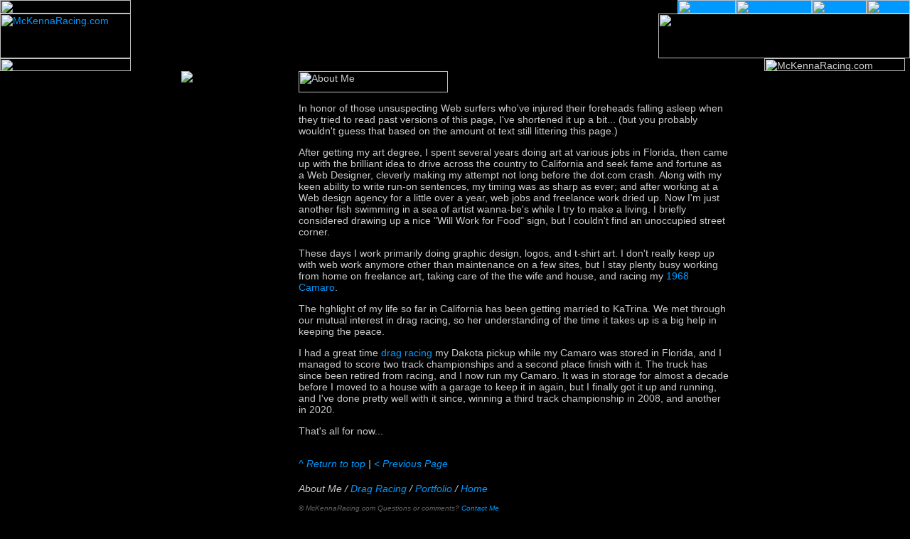

--- FILE ---
content_type: text/html
request_url: http://mckennaracing.com/about_me/index.htm
body_size: 7116
content:
<!DOCTYPE HTML PUBLIC "-//W3C//DTD HTML 4.01 Transitional//EN">
<html>
<!--Move along now, there's nothing to see here... -->
<head>
<title>About Me - McKennaRacing.com</title>
<meta http-equiv="Content-Type" content="text/html; charset=iso-8859-1" />
<meta name="author" content="Scott McKenna" />
<meta name="copyright" content="http://www.mckennaracing.com" />
<meta http-equiv="imagetoolbar" content="no" />
<meta name="MSSmartTagsPreventParsing" content="true" />
<meta http-equiv="refresh" CONTENT="90" />
<meta http-equiv=Cache-Control content=no-cache />
<link rel="stylesheet" href="../styles.css" type="text/css" />
<script language="JavaScript" src="../js/roll.js" type="text/javascript"></SCRIPT>
</head>

<body bgcolor="#000000" text="#CCCCCC" link="#0099FF" vlink="#66CCFF" alink="#66CCFF" marginwidth="0" marginheight="0" topmargin="0" leftmargin="0" onLoad="MM_preloadImages('../zimg/navroll_about.gif','../zimg/navroll_dragracing.gif','../zimg/navroll_portfolio.gif','../zimg/navroll_resume.gif','../zimg/navroll_links.gif','../zimg/navroll_home.gif')">
<table width="100%" border="0" cellspacing="0" cellpadding="0">
  <tr>
    <td><img src="../zimg/tf_logotop.gif" width="184" height="19" alt="" /></td>
    <td align="right">
        <table border="0" cellspacing="0" cellpadding="0">
          <tr>
            
          <td bgcolor="#0099FF" onMouseOver="pviiW3Cbg(this, '#FFFFFF')" onMouseOut="pviiW3Cbg(this, '#0099FF')"><a href="index.htm"><img src="../zimg/navbtn_about.gif" width="82" height="19" alt="About Me" onMouseOut="MM_swapImgRestore()" onMouseOver="MM_swapImage('nav_mckracing','','../zimg/navroll_about.gif',1)" border="0" /></a></td>
          <td bgcolor="#0099FF" onMouseOver="pviiW3Cbg(this, '#FFFFFF')" onMouseOut="pviiW3Cbg(this, '#0099FF')"><a href="../drag_racing/index.htm"><img src="../zimg/navbtn_dragracing.gif" width="107" height="19" alt="Drag Racing" onMouseOut="MM_swapImgRestore()" onMouseOver="MM_swapImage('nav_mckracing','','../zimg/navroll_dragracing.gif',1)" border="0" /></a></td>
          <td bgcolor="#0099FF" onMouseOver="pviiW3Cbg(this, '#FFFFFF')" onMouseOut="pviiW3Cbg(this, '#0099FF')"><a href="../portfolio/index.htm"><img src="../zimg/navbtn_portfolio.gif" width="77" height="19" alt="Portfolio" onMouseOut="MM_swapImgRestore()" onMouseOver="MM_swapImage('nav_mckracing','','../zimg/navroll_portfolio.gif',1)" border="0" /></a></td>
          <td bgcolor="#0099FF" onMouseOver="pviiW3Cbg(this, '#FFFFFF')" onMouseOut="pviiW3Cbg(this, '#0099FF')"><a href="http://www.mckennaracing.com"><img src="../zimg/navbtn_home.gif" width="61" height="19" alt="Home" onMouseOut="MM_swapImgRestore()" onMouseOver="MM_swapImage('nav_mckracing','','../zimg/navroll_home.gif',1)" border="0" /></a></td>
          </tr>
        </table>
    </td>
  </tr>
  <tr>
    <td background="../zimg/tf_tablebkdg.gif"><a href="http://www.mckennaracing.com" target="_top"><img src="../zimg/tf_logomid.jpg" width="184" height="63" alt="McKennaRacing.com" border="0" /></a></td>
    <td background="../zimg/tf_tablebkdg.gif">
      <div align="right"><img src="../zimg/tf_burnout.jpg" width="354" height="63" alt="" /></div>
    </td>
  </tr>
  <tr>
    <td><img src="../zimg/tf_logobtm.gif" width="184" height="18" alt="" /></td>
    <td align="right">
      <table width="205" border="0" cellspacing="0" cellpadding="0">
        <tr>
          <td><img src="../zimg/navroll_mckracing.gif" width="198" height="18" name="nav_mckracing" alt="McKennaRacing.com" /></td>
          <td><img src="../zimg/spacer.gif" width="7" height="18" /></td>
        </tr>
      </table>
    </td>
  </tr>
</table>
<div align="center"><a name="top"></a>
  <table border="0" cellspacing="0" cellpadding="0" align="center">
    <tr> 
      <td width="140" valign="top" background="../zimg/margin_fade.gif">
<script language="JavaScript" src="../js/random.js" type="text/javascript"></SCRIPT>
        </td>
      <td width="25" valign="top" background="../zimg/div_vert.gif"><img src="../zimg/div_vert.gif" width="25" height="6" /></td>
      <td width="605" valign="top"> 
        <p><img src="../zimg/title_about.gif" width="210" height="30" alt="About Me" name="AboutMe_PageTitle" /></p>
        <p> In honor of those unsuspecting Web surfers who've injured
          their foreheads falling asleep when they tried to read past versions of this page, I've  shortened it up a bit... (but you probably wouldn't guess that based on the amount ot text still littering this page.)</p>
        <p> After getting my art degree, I spent several years doing art at various jobs in Florida, then came up with the brilliant idea to  drive across the country to California and seek fame and fortune as a Web Designer,
          cleverly making my attempt not long before the dot.com crash. Along with my keen ability to write run-on sentences, my timing
          was as sharp as ever; and after working at a Web design agency for a little over a year, web jobs and freelance work dried up. 
		  Now I'm just another fish swimming in a sea of   artist wanna-be's while I try to make a living. 
		  I briefly considered  drawing up a nice &quot;Will Work for Food&quot; sign, but I couldn't find an unoccupied street corner. </p>
        <p>These days I work primarily doing graphic design, logos, and t-shirt art. I don't really keep up with web work anymore other than maintenance on a few sites, but I stay plenty busy working from home on freelance art, taking care of the the wife and house, and racing my <a href="../drag_racing/camaro/index.htm">1968 Camaro</a>. </p>
        <p>The hghlight of my life so far in California has been getting married to KaTrina. We met through our mutual interest in drag racing, so her understanding of the time it takes up is a big help in keeping the peace.</p>
        <p>I had a great time <a href="../drag_racing/index.htm">drag racing</a> my Dakota pickup while my Camaro was stored in Florida,
          and  I managed to score two track championships and a second place finish with it. The truck has since been retired from racing, and I now run my Camaro. It was in storage for almost a decade before I moved to a house with a  garage to keep it in again, but I finally got it up and running, and I've done pretty well with it since, winning a third track championship in 2008, and another in 2020.</p>
        <p>That's all for now...<br />
          <br />
        </p>
        <p><a href="#top"><em>^ Return to top</i></em></a><em> | <a href="javascript:history.go(-1);">&lt; 
          Previous Page</a><a href="javascript:history.go(-1);"><br />
          </a><br />
          <img src="../zimg/div_horiz.gif" width="100%" height="3" name="div_horiz" alt="" /><br />
About Me / <a href="../drag_racing/index.htm">Drag Racing</a> / <a href="../portfolio/index.htm">Portfolio</a> / <a href="http://www.mckennaracing.com" target="_top">Home</a></em></p><em>
<p class="smallprint"> © McKennaRacing.com Questions or comments? <a href="../contactme.htm" target="_top">Contact Me</a></p>
</em></td>
    </tr>
  </table>
  <p>&nbsp;</p>
</div>
</body>
</html>


--- FILE ---
content_type: text/css
request_url: http://mckennaracing.com/styles.css
body_size: 2919
content:
a:link {  color: #0099FF; text-decoration: none}
a:hover {  color: #FFFFFF; text-decoration: underline}
a:active {  color: #66CCFF; text-decoration: underline}
body {  background-color: #000000}
.smallprint {  font-family: Tahoma, Arial, sans-serif; font-size: 10px; font-style: italic; color: #666666}
.pbody_bold {
	font-family: Tahoma, Verdana, Arial, sans-serif;
	font-size: 14px;
	font-weight: bold;
	color: #0099FF;
	line-height: 18px
}
td {
	font-family: Tahoma, Verdana, Arial, Helvetica, sans-serif;
	font-size: 14px;
	color: #CCCCCC;
}
a:visited {
	text-decoration: none;
}
.discl {
	font-family: Tahoma, Arial, Helvetica, sans-serif;
	font-size: 10px;
	color: #333333;
}
.readable {
	font-family: Verdana, Arial, Helvetica, sans-serif;
	font-size: 12px;
	color: #CCCCCC;
}

#lightbox{
	position: absolute;
	left: 0;
	width: 100%;
	z-index: 100;
	text-align: center;
	line-height: 0;
	}

#lightbox a img{ border: none; }

#outerImageContainer{
	position: relative;
	background-color: #fff;
	width: 250px;
	height: 250px;
	margin: 0 auto;
	}

#imageContainer{
	padding: 10px;
	}

#loading{
	position: absolute;
	top: 40%;
	left: 0%;
	height: 25%;
	width: 100%;
	text-align: center;
	line-height: 0;
	}
#hoverNav{
	position: absolute;
	top: 0;
	left: 0;
	height: 100%;
	width: 100%;
	z-index: 10;
	}
#imageContainer>#hoverNav{ left: 0;}
#hoverNav a{ outline: none;}

#prevLink, #nextLink{
	width: 49%;
	height: 100%;
	background: transparent url(zimg/blank.gif) no-repeat; /* Trick IE into showing hover */
	display: block;
	}
#prevLink { left: 0; float: left;}
#nextLink { right: 0; float: right;}
#prevLink:hover, #prevLink:visited:hover { background: url(zimg/prevlabel.gif) left 15% no-repeat; }
#nextLink:hover, #nextLink:visited:hover { background: url(zimg/nextlabel.gif) right 15% no-repeat; }


#imageDataContainer{
	font: 10px Verdana, Helvetica, sans-serif;
	background-color: #fff;
	margin: 0 auto;
	line-height: 1.4em;
	}

#imageData{	padding:0 10px; color: #666; }
#imageData #imageDetails{ width: 70%; float: left; text-align: left; }	
#imageData #caption{ font-weight: bold;	}
#imageData #numberDisplay{ display: block; clear: left; padding-bottom: 1.0em;	}			
#imageData #bottomNavClose{ width: 66px; float: right;  padding-bottom: 0.7em;	}	
		
#overlay{
	position: absolute;
	top: 0;
	left: 0;
	z-index: 90;
	width: 100%;
	height: 500px;
	background-color: #000;
	}
	

/* Min-Width */
.lbWidth { /* most browsers */
	position: absolute;
	top: 0px; left: 0px;
	width: 100%;
	min-width: 790px;
	}

* html .lbContent { /* IE6 */
	margin-left: -790px;
	position:relative;
	}

* html .lbMinWidth { /* IE6 */
	padding-left: 790px;
	}
	
	
/* Clearfix */	
.clearfix:after {
content: ".";
display: block;
height: 0;
clear: both;
visibility: hidden;
}

.clearfix {display: inline-block;}

/* Hides from IE-mac \*/
* html .clearfix {height: 1%;}
.clearfix {display: block;}
/* End hide from IE-mac */ 
	


--- FILE ---
content_type: text/javascript
request_url: http://mckennaracing.com/js/random.js
body_size: 378
content:
<!--
  var j,d="",l="",m="",p="",q="",z="",KW_ARI= new Array()
  KW_ARI[KW_ARI.length]='../zimg/scott1.jpg';
  KW_ARI[KW_ARI.length]='../zimg/katrina_too.jpg';
  KW_ARI[KW_ARI.length]='../zimg/scott3.jpg';
  KW_ARI[KW_ARI.length]='../zimg/scott6.jpg';
  j=parseInt(Math.random()*KW_ARI.length);
  j=(isNaN(j))?0:j;
    document.write("<img src='"+KW_ARI[j]+"'>");
//-->